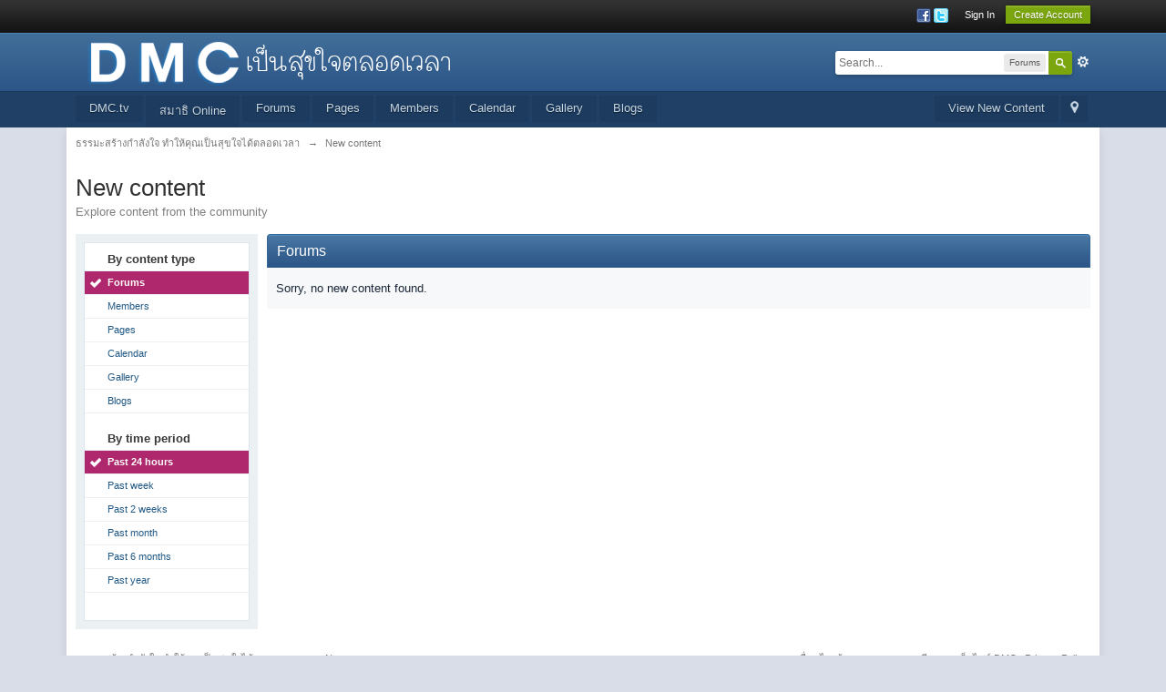

--- FILE ---
content_type: text/html;charset=UTF-8
request_url: https://www.dmc.tv/forum/?s=2226c22e762cde688b8c6c344cf16e3f&app=core&module=search&do=viewNewContent&search_app=forums&k=880ea6a14ea49e853634fbdc5015a024&setlanguage=1&cal_id=&langid=1
body_size: 6744
content:
<!DOCTYPE html>
	<html lang="en"  xmlns:fb="http://www.facebook.com/2008/fbml">
	<head>
		<meta charset="utf-8" />
		<title>New content - ธรรมะสร้างกำลังใจ ทำให้คุณเป็นสุขใจได้ตลอดเวลา</title>
		<meta http-equiv="X-UA-Compatible" content="IE=edge" />
		<link rel="shortcut icon" href='https://www.dmc.tv/forum/favicon.ico' />
		<link rel="image_src" href='https://www.dmc.tv/forum/public/style_images/master/meta_image.png' />
		<script type='text/javascript'>
		//<![CDATA[
			jsDebug			= 0; /* Must come before JS includes */
			DISABLE_AJAX	= parseInt(0); /* Disables ajax requests where text is sent to the DB; helpful for charset issues */
			inACP			= false;
			var isRTL		= false;
			var rtlIe		= '';
			var rtlFull		= '';
		//]]>
		</script>
		
	
				
			<link rel="stylesheet" type="text/css" title="Main" media="screen" href="https://www.dmc.tv/forum/public/style_css/css_1/calendar_select.css?ipbv=da755444e30d889123d5cde8f75929c7" />
		
	

				
			<link rel="stylesheet" type="text/css" title="Main" media="screen,print" href="https://www.dmc.tv/forum/public/style_css/css_1/ipb_styles.css?ipbv=da755444e30d889123d5cde8f75929c7" />
		
	

				
			<link rel="stylesheet" type="text/css" title="Main" media="screen,print" href="https://www.dmc.tv/forum/public/style_css/css_1/ipb_ckeditor.css?ipbv=da755444e30d889123d5cde8f75929c7" />
		
	

				
			<link rel="stylesheet" type="text/css" title="Main" media="screen,print" href="https://www.dmc.tv/forum/public/style_css/css_1/ipb_common.css?ipbv=da755444e30d889123d5cde8f75929c7" />
		
	

				
			<link rel="stylesheet" type="text/css" title="Main" media="screen,print" href="https://www.dmc.tv/forum/public/style_css/css_1/ipb_editor.css?ipbv=da755444e30d889123d5cde8f75929c7" />
		
	

				
			<link rel="stylesheet" type="text/css" title="Main" media="screen,print" href="https://www.dmc.tv/forum/public/style_css/css_1/ipb_search.css?ipbv=da755444e30d889123d5cde8f75929c7" />
		
	
	

<!--[if lte IE 7]>
	<link rel="stylesheet" type="text/css" title='Main' media="screen" href="https://www.dmc.tv/forum/public/style_css/css_1/ipb_ie.css" />
<![endif]-->
<!--[if lte IE 8]>
	<style type='text/css'>
		.ipb_table { table-layout: fixed; }
		.ipsLayout_content { width: 99.5%; }
	</style>
<![endif]-->

	<style type='text/css'>
		img.bbc_img { max-width: 100% !important; }
	</style>

		<meta property="og:title" content="New content"/>
		<meta property="og:site_name" content="ธรรมะสร้างกำลังใจ ทำให้คุณเป็นสุขใจได้ตลอดเวลา"/>
		<meta property="og:type" content="article" />
		
	
		
		
			<meta name="identifier-url" content="https://www.dmc.tv/forum/?s=2226c22e762cde688b8c6c344cf16e3f&amp;app=core&amp;module=search&amp;do=viewNewContent&amp;search_app=forums&amp;k=880ea6a14ea49e853634fbdc5015a024&amp;setlanguage=1&amp;cal_id=&amp;langid=1" />
		
		
			<meta property="og:url" content="https://www.dmc.tv/forum/?s=2226c22e762cde688b8c6c344cf16e3f&amp;app=core&amp;module=search&amp;do=viewNewContent&amp;search_app=forums&amp;k=880ea6a14ea49e853634fbdc5015a024&amp;setlanguage=1&amp;cal_id=&amp;langid=1" />
		
		
		
	

<meta property="og:image" content="https://www.dmc.tv/forum/public/style_images/master/meta_image.png"/>
		
		
		
		<script type='text/javascript' src='https://www.dmc.tv/forum/public/js/3rd_party/prototype.js'></script>
	
	<script type='text/javascript' src='https://www.dmc.tv/forum/public/js/ipb.js?ipbv=da755444e30d889123d5cde8f75929c7&amp;load=quickpm,hovercard,search,forums'></script>
	
		<script type='text/javascript' src='https://www.dmc.tv/forum/public/js/3rd_party/scriptaculous/scriptaculous-cache.js'></script>
	
	<script type="text/javascript" src='https://www.dmc.tv/forum/cache/lang_cache/1/ipb.lang.js?nck=3dd166d83264b9d7b7755bb8f6e4f420' charset='utf-8'></script>


	
		
			
			
				<link rel="alternate" type="application/rss+xml" title="Dmc forum" href="https://www.dmc.tv/forum/index.php?app=core&amp;module=global&amp;section=rss&amp;type=forums&amp;id=1" />
			
			
			
		

			
			
				<link rel="alternate" type="application/rss+xml" title="Webboard DMC.tv" href="https://www.dmc.tv/forum/index.php?app=core&amp;module=global&amp;section=rss&amp;type=forums&amp;id=2" />
			
			
			
		

			
			
				<link rel="alternate" type="application/rss+xml" title="DMC Calendar" href="https://www.dmc.tv/forum/index.php?app=core&amp;module=global&amp;section=rss&amp;type=calendar&amp;id=1" />
			
			
			
		

			
			
				<link rel="alternate" type="application/rss+xml" title="IP.Gallery Images RSS Feed" href="https://www.dmc.tv/forum/index.php?app=core&amp;module=global&amp;section=rss&amp;type=gallery" />
			
			
			
		

			
			
				<link rel="alternate" type="application/rss+xml" title="ธรรมะสร้างกำลังใจ ทำให้คุณเป็นสุขใจได้ตลอดเวลา Blogs RSS feed" href="https://www.dmc.tv/forum/index.php?app=core&amp;module=global&amp;section=rss&amp;type=blog" />
			
			
			
		
	

	


	



		
		<script type='text/javascript'>
	//<![CDATA[
		/* ---- URLs ---- */
		ipb.vars['base_url'] 			= 'https://www.dmc.tv/forum/index.php?s=2cfc513da318f7a2d748c079e90ac7b7&';
		ipb.vars['board_url']			= 'https://www.dmc.tv/forum';
		ipb.vars['img_url'] 			= "https://www.dmc.tv/forum/public/style_images/master";
		ipb.vars['loading_img'] 		= 'https://www.dmc.tv/forum/public/style_images/master/loading.gif';
		ipb.vars['active_app']			= 'core';
		ipb.vars['upload_url']			= '/forum/uploads';
		/* ---- Member ---- */
		ipb.vars['member_id']			= parseInt( 0 );
		ipb.vars['is_supmod']			= parseInt( 0 );
		ipb.vars['is_admin']			= parseInt( 0 );
		ipb.vars['secure_hash'] 		= '880ea6a14ea49e853634fbdc5015a024';
		ipb.vars['session_id']			= '2cfc513da318f7a2d748c079e90ac7b7';
		ipb.vars['twitter_id']			= 0;
		ipb.vars['fb_uid']				= 0;
		ipb.vars['auto_dst']			= parseInt( 0 );
		ipb.vars['dst_in_use']			= parseInt(  );
		ipb.vars['is_touch']			= false;
		ipb.vars['member_group']		= {"g_mem_info":"1"}
		/* ---- cookies ----- */
		ipb.vars['cookie_id'] 			= 'new';
		ipb.vars['cookie_domain'] 		= '.dmc.tv';
		ipb.vars['cookie_path']			= '/';
		/* ---- Rate imgs ---- */
		ipb.vars['rate_img_on']			= 'https://www.dmc.tv/forum/public/style_images/master/star.png';
		ipb.vars['rate_img_off']		= 'https://www.dmc.tv/forum/public/style_images/master/star_off.png';
		ipb.vars['rate_img_rated']		= 'https://www.dmc.tv/forum/public/style_images/master/star_rated.png';
		/* ---- Uploads ---- */
		ipb.vars['swfupload_swf']		= 'https://www.dmc.tv/forum/public/js/3rd_party/swfupload/swfupload.swf';
		ipb.vars['swfupload_enabled']	= true;
		ipb.vars['use_swf_upload']		= ( '' == 'flash' ) ? true : false;
		ipb.vars['swfupload_debug']		= false;
		/* ---- other ---- */
		ipb.vars['highlight_color']     = "#ade57a";
		ipb.vars['charset']				= "utf-8";
		ipb.vars['time_offset']			= "7";
		ipb.vars['hour_format']			= "12";
		ipb.vars['seo_enabled']			= 0;
		
		/* Templates/Language */
		ipb.templates['inlineMsg']		= "";
		ipb.templates['ajax_loading'] 	= "<div id='ajax_loading'><img src='https://www.dmc.tv/forum/public/style_images/master/ajax_loading.gif' alt='" + ipb.lang['loading'] + "' /></div>";
		ipb.templates['close_popup']	= "<img src='https://www.dmc.tv/forum/public/style_images/master/close_popup.png' alt='x' />";
		ipb.templates['rss_shell']		= new Template("<ul id='rss_menu' class='ipbmenu_content'>#{items}</ul>");
		ipb.templates['rss_item']		= new Template("<li><a href='#{url}' title='#{title}'>#{title}</a></li>");
		
		ipb.templates['autocomplete_wrap'] = new Template("<ul id='#{id}' class='ipb_autocomplete' style='width: 250px;'></ul>");
		ipb.templates['autocomplete_item'] = new Template("<li id='#{id}' data-url='#{url}'><img src='#{img}' alt='' class='ipsUserPhoto ipsUserPhoto_mini' />&nbsp;&nbsp;#{itemvalue}</li>");
		ipb.templates['page_jump']		= new Template("<div id='#{id}_wrap' class='ipbmenu_content'><h3 class='bar'>Jump to page</h3><p class='ipsPad'><input type='text' class='input_text' id='#{id}_input' size='8' /> <input type='submit' value='Go' class='input_submit add_folder' id='#{id}_submit' /></p></div>");
		ipb.templates['global_notify'] 	= new Template("<div class='popupWrapper'><div class='popupInner'><div class='ipsPad'>#{message} #{close}</div></div></div>");
		
		
		ipb.templates['header_menu'] 	= new Template("<div id='#{id}' class='ipsHeaderMenu boxShadow'></div>");
		
		Loader.boot();
	//]]>
	</script>
	  
      <script type="text/javascript">
		var gaJsHost = (("https:" == document.location.protocol) ? "https://ssl." : "http://www.");
		document.write(unescape("%3Cscript src='" + gaJsHost + "google-analytics.com/ga.js' type='text/javascript'%3E%3C/script%3E"));
		</script>
      <script type="text/javascript">
		var pageTracker = _gat._getTracker("UA-940020-3");
		pageTracker._initData();
		pageTracker._trackPageview();
                                 pageTracker._trackEvent('Forum', 'View');

	</script></head>
	<body id='ipboard_body'>
		<p id='content_jump' class='hide'><a id='top'></a><a href='#j_content' title='Jump to content' accesskey='m'>Jump to content</a></p>
		<div id='ipbwrapper'>
			<!-- ::: TOP BAR: Sign in / register or user drop down and notification alerts ::: -->
			<div id='header_bar' class='clearfix'>
				<div class='main_width'>
					
					<div id='user_navigation' class='not_logged_in'>
							
							<ul class='ipsList_inline right'>
								<li>
									<span class='services'>
										
											<a href='https://www.dmc.tv/forum/index.php?s=2cfc513da318f7a2d748c079e90ac7b7&amp;app=core&amp;module=global&amp;section=login&amp;serviceClick=facebook'><img src='https://www.dmc.tv/forum/public/style_images/master/loginmethods/facebook.png' alt='Log in with Facebook' /></a>
										
										
											<a href='https://www.dmc.tv/forum/index.php?s=2cfc513da318f7a2d748c079e90ac7b7&amp;app=core&amp;module=global&amp;section=login&amp;serviceClick=twitter'><img src='https://www.dmc.tv/forum/public/style_images/master/loginmethods/twitter.png' alt='Log in with Twitter' /></a>
										
										
									</span>
									&nbsp;&nbsp;&nbsp;&nbsp;
									<a href='https://www.dmc.tv/forum/index.php?s=2cfc513da318f7a2d748c079e90ac7b7&amp;app=core&amp;module=global&amp;section=login' title='Sign In' id='sign_in'>Sign In</a>&nbsp;&nbsp;&nbsp;
								</li>
								<li>
									<a href="https://www.dmc.tv/forum/index.php?s=2cfc513da318f7a2d748c079e90ac7b7&amp;app=core&amp;module=global&amp;section=register" title='Create Account' id='register_link'>Create Account</a>
								</li>
							</ul>
						</div>
				</div>
			</div>
			<!-- ::: BRANDING STRIP: Logo and search box ::: -->
			<div id='branding'>
				<div class='main_width'>
					<div id='logo'>
						
							<a href='https://www.dmc.tv/forum' title='Go to community index' rel="home" accesskey='1'><img src="https://www.dmc.tv/forum/public/style_images/1_logo3.png" alt='Logo' /></a>
						
					</div>
					
						<div id='search' class='right'>
	<form action="https://www.dmc.tv/forum/index.php?s=2cfc513da318f7a2d748c079e90ac7b7&amp;app=core&amp;module=search&amp;do=search&amp;fromMainBar=1" method="post" id='search-box' >
		<fieldset>
			<label for='main_search' class='hide'>Search</label>
			<a href='https://www.dmc.tv/forum/index.php?s=2cfc513da318f7a2d748c079e90ac7b7&amp;app=core&amp;module=search&amp;search_in=forums' title='Advanced Search' accesskey='4' rel="search" id='adv_search' class='right'>Advanced</a>
			<span id='search_wrap' class='right'>
				<input type='text' id='main_search' name='search_term' class='inactive' size='17' tabindex='100' />
				<span class='choice ipbmenu clickable' id='search_options' style='display: none'></span>
				<ul id='search_options_menucontent' class='ipbmenu_content ipsPad' style='display: none'>
					<li class='title'><strong>Search section:</strong></li>
					
					
					
						
					
					<li class='app'><label for='s_forums' title='Forums'><input type='radio' name='search_app' class='input_radio' id='s_forums' value="forums" checked="checked" />Forums</label></li>
					<li class='app'><label for='s_members' title='Members'><input type='radio' name='search_app' class='input_radio' id='s_members' value="members"  />Members</label></li>
					<li class='app'><label for='s_core' title='Help Files'><input type='radio' name='search_app' class='input_radio' id='s_core' value="core"  />Help Files</label></li>
									
						
					
				
						
					
				
						<li class='app'>
								<label for='s_ccs' title='Pages'>
									<input type='radio' name='search_app' class='input_radio' id='s_ccs' value="ccs"  />Pages
								</label>
							</li>
					
				
						
					
				
						<li class='app'>
								<label for='s_calendar' title='Calendar'>
									<input type='radio' name='search_app' class='input_radio' id='s_calendar' value="calendar"  />Calendar
								</label>
							</li>
					
				
						<li class='app'>
								<label for='s_gallery' title='Gallery'>
									<input type='radio' name='search_app' class='input_radio' id='s_gallery' value="gallery"  />Gallery
								</label>
							</li>
					
				
						<li class='app'>
								<label for='s_blog' title='Blogs'>
									<input type='radio' name='search_app' class='input_radio' id='s_blog' value="blog"  />Blogs
								</label>
							</li>
					
				</ul>
				<input type='submit' class='submit_input clickable' value='Search' />
			</span>
			
		</fieldset>
	</form>
</div>
					
				</div>
			</div>
			<!-- ::: APPLICATION TABS ::: -->
			<div id='primary_nav' class='clearfix'>
				<div class='main_width'>
					<ul class='ipsList_inline' id='community_app_menu'>
						
							<li class='right'>
								<a href="https://www.dmc.tv/forum/index.php?s=2cfc513da318f7a2d748c079e90ac7b7&amp;app=core&amp;module=global&amp;section=navigation&amp;inapp=core" rel="quickNavigation" accesskey='9' id='quickNavLaunch' title='Open Quick Navigation'><span>&nbsp;</span></a>
							</li>
						
						<li id='nav_explore' class='right'>
							<a href='https://www.dmc.tv/forum/index.php?s=2cfc513da318f7a2d748c079e90ac7b7&amp;app=core&amp;module=search&amp;do=viewNewContent&amp;search_app=forums' accesskey='2' title='View New Content'>View New Content</a>
						</li>
						
							<li id='nav_home' class='left'><a href="https://www.dmc.tv" title='Homepage' rel="home">DMC.tv</a></li>
						
						
								
		
			
				
										
				
			
			
		

			
				
																<li id='nav_menu_1' class="left  ">
							<a id='nav_menu_1_trigger' href="https://www.dmc.tv/meditation" title='บันทึกผลการปฏิบัติธรรม Online'>สมาธิ Online </a>
							
							
						</li>
				
			
			<li id='nav_app_forums' class="left "><a href='https://www.dmc.tv/forum/index.php?s=2cfc513da318f7a2d748c079e90ac7b7&amp;act=idx' title='Go to Forums' >Forums</a></li>
		

			
				
										
				
			
			<li id='nav_app_ccs' class="left "><a href='https://www.dmc.tv/forum/index.php?app=ccs&amp;module=pages&amp;section=pages&amp;id=0' title='Go to Pages' >Pages</a></li>
		

			
				
										
				
			
			<li id='nav_app_members' class="left "><a href='https://www.dmc.tv/forum/index.php?s=2cfc513da318f7a2d748c079e90ac7b7&amp;app=members&amp;module=list' title='Go to Members' >Members</a></li>
		

			
				
										
				
			
			<li id='nav_app_calendar' class="left "><a href='https://www.dmc.tv/forum/index.php?s=2cfc513da318f7a2d748c079e90ac7b7&amp;app=calendar' title='Go to Calendar' >Calendar</a></li>
		

			
				
										
				
			
			<li id='nav_app_gallery' class="left "><a href='https://www.dmc.tv/forum/index.php?s=2cfc513da318f7a2d748c079e90ac7b7&amp;app=gallery' title='Go to Gallery' >Gallery</a></li>
		

			
				
										
				
			
			<li id='nav_app_blog' class="left "><a href='https://www.dmc.tv/forum/index.php?s=2cfc513da318f7a2d748c079e90ac7b7&amp;app=blog' title='Go to Blogs' >Blogs</a></li>
		
	
	
		
						
		
	
						
						<li id='nav_other_apps' style='display: none'>
							<a href='#' class='ipbmenu' id='more_apps'>More <img src='https://www.dmc.tv/forum/public/style_images/master/useropts_arrow.png' /></a>
						</li>
					</ul>
				</div>
			</div>	
			
			<!-- ::: MAIN CONTENT AREA ::: -->
			<div id='content' class='clearfix'>
				<!-- ::: NAVIGATION BREADCRUMBS ::: -->
				<div id='secondary_navigation' class='clearfix'>
						<ol class='breadcrumb top ipsList_inline left'>
														<li itemscope itemtype="http://data-vocabulary.org/Breadcrumb">
									<a href='https://www.dmc.tv/forum/index.php?s=2cfc513da318f7a2d748c079e90ac7b7&amp;act=idx' itemprop="url">
										<span itemprop="title">ธรรมะสร้างกำลังใจ ทำให้คุณเป็นสุขใจได้ตลอดเวลา</span>
									</a>
								</li>
								
							
								<li itemscope itemtype="http://data-vocabulary.org/Breadcrumb">
									<span class='nav_sep'>&rarr;</span>
									 <span itemprop="title">New content</span>
								</li>
								
							
						</ol>
					</div>
					<br />
				<noscript>
					<div class='message error'>
						<strong>Javascript Disabled Detected</strong>
						<p>You currently have javascript disabled. Several functions may not work. Please re-enable javascript to access full functionality.</p>
					</div>
					<br />
				</noscript>
				<!-- ::: CONTENT ::: -->
				
				
<input type='hidden' name="usedInJsLater" id="urlString" value="[base64]" />
<h1 class='ipsType_pagetitle'>New content</h1>
<div class='ipsType_pagedesc'>
	Explore content from the community
</div>
<br />
<div class='ipsLayout ipsLayout_withleft clearfix'>
	<div class='ipsLayout_left'>
		<div class='ipsBox'>
			<div class='ipsBox_container ipsSideMenu'>
				<h4>By content type</h4>
				<ul>
					<li class='active'><a href='https://www.dmc.tv/forum/index.php?s=2cfc513da318f7a2d748c079e90ac7b7&amp;app=core&amp;module=search&amp;do=viewNewContent&amp;search_app=forums&amp;sid=fefaac34c7afbf5acdb3b919cb0c60c6&amp;search_app_filters[forums][searchInKey]=&amp;period=today&amp;userMode=&amp;followedItemsOnly='>Forums</a></li><li ><a href='https://www.dmc.tv/forum/index.php?s=2cfc513da318f7a2d748c079e90ac7b7&amp;app=core&amp;module=search&amp;do=viewNewContent&amp;search_app=members&amp;sid=fefaac34c7afbf5acdb3b919cb0c60c6&amp;search_app_filters[forums][searchInKey]=&amp;period=today&amp;userMode=&amp;followedItemsOnly='>Members</a></li>
						
					

						
					

						<li >
								<a href='https://www.dmc.tv/forum/index.php?s=2cfc513da318f7a2d748c079e90ac7b7&amp;app=core&amp;module=search&amp;do=viewNewContent&amp;search_app=ccs&amp;sid=fefaac34c7afbf5acdb3b919cb0c60c6&amp;search_app_filters[forums][searchInKey]=&amp;period=today&amp;userMode=&amp;followedItemsOnly='>
									Pages
								</a>
							</li>
					

						
					

						<li >
								<a href='https://www.dmc.tv/forum/index.php?s=2cfc513da318f7a2d748c079e90ac7b7&amp;app=core&amp;module=search&amp;do=viewNewContent&amp;search_app=calendar&amp;sid=fefaac34c7afbf5acdb3b919cb0c60c6&amp;search_app_filters[forums][searchInKey]=&amp;period=today&amp;userMode=&amp;followedItemsOnly='>
									Calendar
								</a>
							</li>
					

						<li >
								<a href='https://www.dmc.tv/forum/index.php?s=2cfc513da318f7a2d748c079e90ac7b7&amp;app=core&amp;module=search&amp;do=viewNewContent&amp;search_app=gallery&amp;sid=fefaac34c7afbf5acdb3b919cb0c60c6&amp;search_app_filters[forums][searchInKey]=&amp;period=today&amp;userMode=&amp;followedItemsOnly='>
									Gallery
								</a>
							</li>
					

						<li >
								<a href='https://www.dmc.tv/forum/index.php?s=2cfc513da318f7a2d748c079e90ac7b7&amp;app=core&amp;module=search&amp;do=viewNewContent&amp;search_app=blog&amp;sid=fefaac34c7afbf5acdb3b919cb0c60c6&amp;search_app_filters[forums][searchInKey]=&amp;period=today&amp;userMode=&amp;followedItemsOnly='>
									Blogs
								</a>
							</li>
					
				</ul>
			
				
			
				<h4>By time period</h4>
				<ul>
					
					
					<li class='active'>
						<a href='https://www.dmc.tv/forum/index.php?s=2cfc513da318f7a2d748c079e90ac7b7&amp;app=core&amp;module=search&amp;do=viewNewContent&amp;search_app=forums&amp;sid=fefaac34c7afbf5acdb3b919cb0c60c6&amp;search_app_filters[forums][searchInKey]=&amp;change=1&amp;period=today&amp;userMode=&amp;followedItemsOnly='>Past 24 hours</a>
					</li>
					<li >
						<a href='https://www.dmc.tv/forum/index.php?s=2cfc513da318f7a2d748c079e90ac7b7&amp;app=core&amp;module=search&amp;do=viewNewContent&amp;search_app=forums&amp;sid=fefaac34c7afbf5acdb3b919cb0c60c6&amp;search_app_filters[forums][searchInKey]=&amp;change=1&amp;period=week&amp;userMode=&amp;followedItemsOnly='>Past week</a>
					</li>
					<li >
						<a href='https://www.dmc.tv/forum/index.php?s=2cfc513da318f7a2d748c079e90ac7b7&amp;app=core&amp;module=search&amp;do=viewNewContent&amp;search_app=forums&amp;sid=fefaac34c7afbf5acdb3b919cb0c60c6&amp;search_app_filters[forums][searchInKey]=&amp;change=1&amp;period=weeks&amp;userMode=&amp;followedItemsOnly='>Past 2 weeks</a>
					</li>
					<li >
						<a href='https://www.dmc.tv/forum/index.php?s=2cfc513da318f7a2d748c079e90ac7b7&amp;app=core&amp;module=search&amp;do=viewNewContent&amp;search_app=forums&amp;sid=fefaac34c7afbf5acdb3b919cb0c60c6&amp;search_app_filters[forums][searchInKey]=&amp;change=1&amp;period=month&amp;userMode=&amp;followedItemsOnly='>Past month</a>
					</li>
					<li >
						<a href='https://www.dmc.tv/forum/index.php?s=2cfc513da318f7a2d748c079e90ac7b7&amp;app=core&amp;module=search&amp;do=viewNewContent&amp;search_app=forums&amp;sid=fefaac34c7afbf5acdb3b919cb0c60c6&amp;search_app_filters[forums][searchInKey]=&amp;change=1&amp;period=months&amp;userMode=&amp;followedItemsOnly='>Past 6 months</a>
					</li>
					<li >
						<a href='https://www.dmc.tv/forum/index.php?s=2cfc513da318f7a2d748c079e90ac7b7&amp;app=core&amp;module=search&amp;do=viewNewContent&amp;search_app=forums&amp;sid=fefaac34c7afbf5acdb3b919cb0c60c6&amp;search_app_filters[forums][searchInKey]=&amp;change=1&amp;period=year&amp;userMode=&amp;followedItemsOnly='>Past year</a>
					</li>
				</ul>
				
				
			</div>
		</div>
	</div>
	<div class='ipsLayout_content'>
		<div class='clearfix'>
			
		</div>
		<h2 class='maintitle'>
			
			Forums
		</h2>
		<div>
			
				<p class='no_messages'>Sorry, no new content found.</p>
			
		</div>
	</div>
</div>
<br class='clear' />
				
					<div class='ipsAd'><script language="JavaScript1.1" src="https://hits.truehits.in.th/data/m0023934.js" type="text/javascript"></script></div>
				
				<ol class='breadcrumb bottom ipsList_inline left clearfix clear'>
											<li><a href='https://www.dmc.tv/forum/index.php?s=2cfc513da318f7a2d748c079e90ac7b7&amp;act=idx'>ธรรมะสร้างกำลังใจ ทำให้คุณเป็นสุขใจได้ตลอดเวลา</a></li>
							
						
							<li><span class='nav_sep'>&rarr;</span> <span>New content</span></li>
							
						

					
					<li class='right ipsType_smaller'>
						<a rel="nofollow" href='https://www.dmc.tv/forum/index.php?s=2cfc513da318f7a2d748c079e90ac7b7&amp;app=core&amp;module=global&amp;section=privacy'>Privacy Policy</a>
					</li>
					
					<li class='right ipsType_smaller'>
							<a href='https://www.dmc.tv/forum/index.php?s=2cfc513da318f7a2d748c079e90ac7b7&amp;app=forums&amp;module=extras&amp;section=boardrules' title='เงื่อนไข ข้อตกลง และกฏระเบียบของเว็บไซต์ DMC'>เงื่อนไข ข้อตกลง และกฏระเบียบของเว็บไซต์ DMC</a> &middot; 
						</li>	
				</ol>
			</div>
			<!-- ::: FOOTER (Change skin, language, mark as read, etc) ::: -->
			<div id='footer_utilities' class='main_width clearfix clear'>
				<a rel="nofollow" href='#top' id='backtotop' title='Go to top'><img src='https://www.dmc.tv/forum/public/style_images/master/top.png' alt='' /></a>
				<ul class='ipsList_inline left'>
					<li>
						<img src='https://www.dmc.tv/forum/public/style_images/master/feed.png' alt='RSS Feed' id='rss_feed' class='clickable' />
					</li>
					
							
					
						<li>
							<a rel="nofollow" href='#' id='new_language'>English (USA)</a>							
							<ul id='new_language_menucontent' class='ipbmenu_content with_checks' style='display: none'>
								
									<li class='selected'>
										<a href="?s=2226c22e762cde688b8c6c344cf16e3f&amp;app=core&amp;module=search&amp;do=viewNewContent&amp;search_app=forums&amp;k=880ea6a14ea49e853634fbdc5015a024&amp;setlanguage=1&amp;cal_id=&amp;langid=1">English (USA)</a>
									</li>
								

									<li >
										<a href="?s=2226c22e762cde688b8c6c344cf16e3f&amp;app=core&amp;module=search&amp;do=viewNewContent&amp;search_app=forums&amp;k=880ea6a14ea49e853634fbdc5015a024&amp;setlanguage=1&amp;cal_id=&amp;langid=2">ภาษาไทย (THA)</a>
									</li>
								
							</ul>
						</li>
					
					
					<li>
						<a href="https://www.dmc.tv/forum/index.php?s=2cfc513da318f7a2d748c079e90ac7b7&amp;app=core&amp;module=help" title='View help' rel="help" accesskey='6'>Help</a>
					</li>				
				</ul>
				<!-- Copyright Information -->
        				  <p id='copyright'>
        				  	<a href='http://www.invisionpower.com/apps/board/' title='Community Forum Software by Invision Power Services'>Community Forum Software by IP.Board 3.4.5</a><br />Licensed to: DMC.tv</p>
		<!-- / Copyright -->
			</div>
			
			<div><img src='https://www.dmc.tv/forum/index.php?s=2cfc513da318f7a2d748c079e90ac7b7&amp;app=core&amp;module=task' alt='' style='border: 0px;height:1px;width:1px;' /></div>
			
				<script type="text/javascript">
					ipb.global.lightBoxIsOff();
				</script>
			
			<div id='inline_login_form' style="display:none">
		<form action="https://www.dmc.tv/forum/index.php?s=2cfc513da318f7a2d748c079e90ac7b7&amp;app=core&amp;module=global&amp;section=login&amp;do=process" method="post" id='login'>
				<input type='hidden' name='auth_key' value='880ea6a14ea49e853634fbdc5015a024' />
				<input type="hidden" name="referer" value="http://www.dmc.tv/forum/?s=2226c22e762cde688b8c6c344cf16e3f&app=core&module=search&do=viewNewContent&search_app=forums&k=880ea6a14ea49e853634fbdc5015a024&setlanguage=1&cal_id=&langid=1" />
				<h3>Sign In</h3>
				<div class='ipsBox_notice'>
						<ul class='ipsList_inline'>
							
								<li><a href="https://www.dmc.tv/forum/index.php?s=2cfc513da318f7a2d748c079e90ac7b7&amp;app=core&amp;module=global&amp;section=login&amp;serviceClick=facebook" class='ipsButton_secondary'><img src="https://www.dmc.tv/forum/public/style_images/master/loginmethods/facebook.png" alt="Facebook" /> &nbsp; Use Facebook</a></li>
							
							
								<li><a href="https://www.dmc.tv/forum/index.php?s=2cfc513da318f7a2d748c079e90ac7b7&amp;app=core&amp;module=global&amp;section=login&amp;serviceClick=twitter" class='ipsButton_secondary'><img src="https://www.dmc.tv/forum/public/style_images/master/loginmethods/twitter.png" alt="Twitter" /> &nbsp; Use Twitter</a></li>
							
							
							
						</ul>
					</div>
				<br />
				<div class='ipsForm ipsForm_horizontal'>
					<fieldset>
						<ul>
							<li class='ipsField'>
								<div class='ipsField_content'>
									Need an account? <a href="https://www.dmc.tv/forum/index.php?s=2cfc513da318f7a2d748c079e90ac7b7&amp;app=core&amp;module=global&amp;section=register" title='Register now!'>Register now!</a>
								</div>
							</li>
							<li class='ipsField ipsField_primary'>
								<label for='ips_username' class='ipsField_title'>Username</label>
								<div class='ipsField_content'>
									<input id='ips_username' type='text' class='input_text' name='ips_username' size='30' tabindex='0' />
								</div>
							</li>
							<li class='ipsField ipsField_primary'>
								<label for='ips_password' class='ipsField_title'></label>
								<div class='ipsField_content'>
									<input id='ips_password' type='password' class='input_text' name='ips_password' size='30' tabindex='0' /><br />
									<a href='https://www.dmc.tv/forum/index.php?s=2cfc513da318f7a2d748c079e90ac7b7&amp;app=core&amp;module=global&amp;section=lostpass' title='Retrieve password'>I've forgotten my password</a>
								</div>
							</li>
							<li class='ipsField ipsField_checkbox'>
								<input type='checkbox' id='inline_remember' checked='checked' name='rememberMe' value='1' class='input_check' tabindex='0' />
								<div class='ipsField_content'>
									<label for='inline_remember'>
										<strong>Remember me</strong><br />
										<span class='desc lighter'>This is not recommended for shared computers</span>
									</label>
								</div>
							</li>
							
								<li class='ipsField ipsField_checkbox'>
									<input type='checkbox' id='inline_invisible' name='anonymous' value='1' class='input_check' tabindex='0' />
									<div class='ipsField_content'>
										<label for='inline_invisible'>
											<strong>Sign in anonymously</strong><br />
											<span class='desc lighter'>Don't add me to the active users list</span>
										</label>
									</div>
								</li>
							
							
							<li class='ipsPad_top ipsForm_center desc ipsType_smaller'>
								<a rel="nofollow" href='https://www.dmc.tv/forum/index.php?s=2cfc513da318f7a2d748c079e90ac7b7&amp;app=core&amp;module=global&amp;section=privacy'>Privacy Policy</a>
							</li>
							
						</ul>
					</fieldset>
					
					<div class='ipsForm_submit ipsForm_center'>
						<input type='submit' class='ipsButton' value='Sign In' tabindex='0' />
					</div>
				</div>
			</form>
	</div>
		</div>
		
		
		<script type='text/javascript'>
			if( $('primary_nav') ){	ipb.global.activateMainMenu(); }
		</script>
			<script defer src="https://static.cloudflareinsights.com/beacon.min.js/vcd15cbe7772f49c399c6a5babf22c1241717689176015" integrity="sha512-ZpsOmlRQV6y907TI0dKBHq9Md29nnaEIPlkf84rnaERnq6zvWvPUqr2ft8M1aS28oN72PdrCzSjY4U6VaAw1EQ==" data-cf-beacon='{"version":"2024.11.0","token":"ebbc2a23f3d749f08cefd63b444956e8","r":1,"server_timing":{"name":{"cfCacheStatus":true,"cfEdge":true,"cfExtPri":true,"cfL4":true,"cfOrigin":true,"cfSpeedBrain":true},"location_startswith":null}}' crossorigin="anonymous"></script>
</body>
</html>